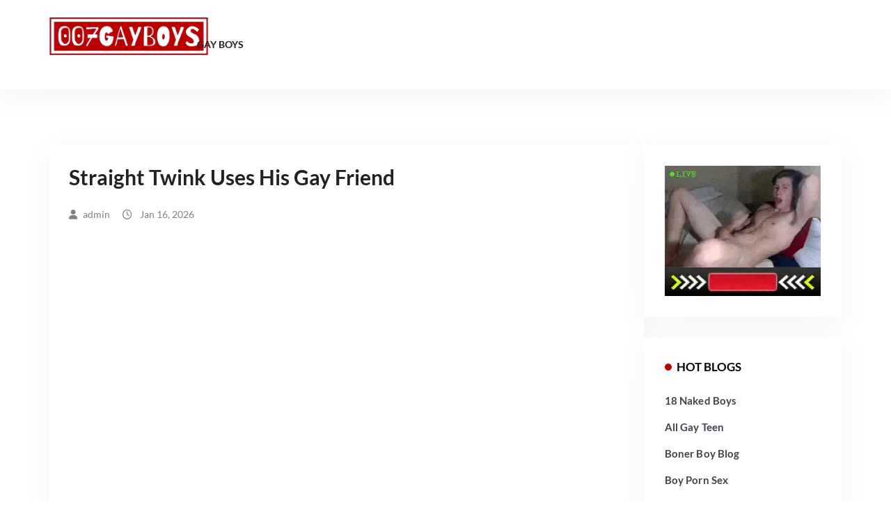

--- FILE ---
content_type: text/html; charset=UTF-8
request_url: https://007gayboys.com/tag/cum
body_size: 11114
content:
<!doctype html>
<html dir="ltr" lang="en-US" prefix="og: https://ogp.me/ns#">
<head>
	<meta charset="UTF-8">
	<meta name="viewport" content="width=device-width, initial-scale=1">
	<link rel="profile" href="https://gmpg.org/xfn/11">

	<title>cum | 007 Gay Boys</title>
	<style>img:is([sizes="auto" i], [sizes^="auto," i]) { contain-intrinsic-size: 3000px 1500px }</style>
	
		<!-- All in One SEO 4.9.2 - aioseo.com -->
	<meta name="robots" content="max-image-preview:large" />
	<link rel="canonical" href="https://007gayboys.com/tag/cum" />
	<link rel="next" href="https://007gayboys.com/tag/cum/page/2" />
	<meta name="generator" content="All in One SEO (AIOSEO) 4.9.2" />
		<script type="application/ld+json" class="aioseo-schema">
			{"@context":"https:\/\/schema.org","@graph":[{"@type":"BreadcrumbList","@id":"https:\/\/007gayboys.com\/tag\/cum#breadcrumblist","itemListElement":[{"@type":"ListItem","@id":"https:\/\/007gayboys.com#listItem","position":1,"name":"Home","item":"https:\/\/007gayboys.com","nextItem":{"@type":"ListItem","@id":"https:\/\/007gayboys.com\/tag\/cum#listItem","name":"cum"}},{"@type":"ListItem","@id":"https:\/\/007gayboys.com\/tag\/cum#listItem","position":2,"name":"cum","previousItem":{"@type":"ListItem","@id":"https:\/\/007gayboys.com#listItem","name":"Home"}}]},{"@type":"CollectionPage","@id":"https:\/\/007gayboys.com\/tag\/cum#collectionpage","url":"https:\/\/007gayboys.com\/tag\/cum","name":"cum | 007 Gay Boys","inLanguage":"en-US","isPartOf":{"@id":"https:\/\/007gayboys.com\/#website"},"breadcrumb":{"@id":"https:\/\/007gayboys.com\/tag\/cum#breadcrumblist"}},{"@type":"Organization","@id":"https:\/\/007gayboys.com\/#organization","name":"007 Gay Boys","url":"https:\/\/007gayboys.com\/","logo":{"@type":"ImageObject","url":"https:\/\/007gayboys.com\/wp-content\/uploads\/2023\/01\/007gayboys-low-resolution-logo-color-on-transparent-background-1.png","@id":"https:\/\/007gayboys.com\/tag\/cum\/#organizationLogo","width":1000,"height":238},"image":{"@id":"https:\/\/007gayboys.com\/tag\/cum\/#organizationLogo"}},{"@type":"WebSite","@id":"https:\/\/007gayboys.com\/#website","url":"https:\/\/007gayboys.com\/","name":"007 Gay Boys","inLanguage":"en-US","publisher":{"@id":"https:\/\/007gayboys.com\/#organization"}}]}
		</script>
		<!-- All in One SEO -->

<link rel="alternate" type="application/rss+xml" title=" &raquo; Feed" href="https://007gayboys.com/feed" />
<link rel="alternate" type="application/rss+xml" title=" &raquo; Comments Feed" href="https://007gayboys.com/comments/feed" />
<link rel="alternate" type="application/rss+xml" title=" &raquo; cum Tag Feed" href="https://007gayboys.com/tag/cum/feed" />
		<!-- This site uses the Google Analytics by MonsterInsights plugin v9.11.1 - Using Analytics tracking - https://www.monsterinsights.com/ -->
		<!-- Note: MonsterInsights is not currently configured on this site. The site owner needs to authenticate with Google Analytics in the MonsterInsights settings panel. -->
					<!-- No tracking code set -->
				<!-- / Google Analytics by MonsterInsights -->
		<style id='wp-block-library-theme-inline-css'>
.wp-block-audio :where(figcaption){color:#555;font-size:13px;text-align:center}.is-dark-theme .wp-block-audio :where(figcaption){color:#ffffffa6}.wp-block-audio{margin:0 0 1em}.wp-block-code{border:1px solid #ccc;border-radius:4px;font-family:Menlo,Consolas,monaco,monospace;padding:.8em 1em}.wp-block-embed :where(figcaption){color:#555;font-size:13px;text-align:center}.is-dark-theme .wp-block-embed :where(figcaption){color:#ffffffa6}.wp-block-embed{margin:0 0 1em}.blocks-gallery-caption{color:#555;font-size:13px;text-align:center}.is-dark-theme .blocks-gallery-caption{color:#ffffffa6}:root :where(.wp-block-image figcaption){color:#555;font-size:13px;text-align:center}.is-dark-theme :root :where(.wp-block-image figcaption){color:#ffffffa6}.wp-block-image{margin:0 0 1em}.wp-block-pullquote{border-bottom:4px solid;border-top:4px solid;color:currentColor;margin-bottom:1.75em}.wp-block-pullquote cite,.wp-block-pullquote footer,.wp-block-pullquote__citation{color:currentColor;font-size:.8125em;font-style:normal;text-transform:uppercase}.wp-block-quote{border-left:.25em solid;margin:0 0 1.75em;padding-left:1em}.wp-block-quote cite,.wp-block-quote footer{color:currentColor;font-size:.8125em;font-style:normal;position:relative}.wp-block-quote:where(.has-text-align-right){border-left:none;border-right:.25em solid;padding-left:0;padding-right:1em}.wp-block-quote:where(.has-text-align-center){border:none;padding-left:0}.wp-block-quote.is-large,.wp-block-quote.is-style-large,.wp-block-quote:where(.is-style-plain){border:none}.wp-block-search .wp-block-search__label{font-weight:700}.wp-block-search__button{border:1px solid #ccc;padding:.375em .625em}:where(.wp-block-group.has-background){padding:1.25em 2.375em}.wp-block-separator.has-css-opacity{opacity:.4}.wp-block-separator{border:none;border-bottom:2px solid;margin-left:auto;margin-right:auto}.wp-block-separator.has-alpha-channel-opacity{opacity:1}.wp-block-separator:not(.is-style-wide):not(.is-style-dots){width:100px}.wp-block-separator.has-background:not(.is-style-dots){border-bottom:none;height:1px}.wp-block-separator.has-background:not(.is-style-wide):not(.is-style-dots){height:2px}.wp-block-table{margin:0 0 1em}.wp-block-table td,.wp-block-table th{word-break:normal}.wp-block-table :where(figcaption){color:#555;font-size:13px;text-align:center}.is-dark-theme .wp-block-table :where(figcaption){color:#ffffffa6}.wp-block-video :where(figcaption){color:#555;font-size:13px;text-align:center}.is-dark-theme .wp-block-video :where(figcaption){color:#ffffffa6}.wp-block-video{margin:0 0 1em}:root :where(.wp-block-template-part.has-background){margin-bottom:0;margin-top:0;padding:1.25em 2.375em}
</style>
<style id='classic-theme-styles-inline-css'>
/*! This file is auto-generated */
.wp-block-button__link{color:#fff;background-color:#32373c;border-radius:9999px;box-shadow:none;text-decoration:none;padding:calc(.667em + 2px) calc(1.333em + 2px);font-size:1.125em}.wp-block-file__button{background:#32373c;color:#fff;text-decoration:none}
</style>
<style class="optimize_css_2" type="text/css" media="all">.aioseo-toc-header{width:100%;position:relative}.aioseo-toc-header:has(.aioseo-toc-header-area){flex-direction:column;align-items:flex-start}.aioseo-toc-header .aioseo-toc-header-title{align-items:center;color:#434960;display:flex;flex:1 0 auto;font-size:24px;font-weight:700;line-height:125%;max-width:100%;gap:8px}.aioseo-toc-header .aioseo-toc-header-title .aioseo-toc-header-collapsible{display:flex;border-radius:2px;cursor:pointer;transition:transform .3s ease;background-color:#e5f0ff;box-sizing:border-box;justify-content:center;align-items:center}[dir=ltr] .aioseo-toc-header .aioseo-toc-header-title .aioseo-toc-header-collapsible{padding:8px 0 8px 10px}[dir=rtl] .aioseo-toc-header .aioseo-toc-header-title .aioseo-toc-header-collapsible{padding:8px 10px 8px 0}.aioseo-toc-header .aioseo-toc-header-title .aioseo-toc-header-collapsible svg{width:14px;height:14px}[dir=ltr] .aioseo-toc-header .aioseo-toc-header-title .aioseo-toc-header-collapsible svg{margin-right:10px}[dir=rtl] .aioseo-toc-header .aioseo-toc-header-title .aioseo-toc-header-collapsible svg{margin-left:10px}.aioseo-toc-header .aioseo-toc-header-instructions{color:#2c324c;font-size:16px;margin-bottom:0;margin-top:16px}.aioseo-toc-header .aioseo-toc-header-buttons{flex:0 1 auto}.aioseo-toc-contents{transition:transform .3s ease,opacity .3s ease;transform-origin:top;display:block;opacity:1;transform:scaleY(1);padding-top:12px}.aioseo-toc-collapsed{opacity:0;transform:scaleY(0);height:0;overflow:hidden}</style>
<style id='global-styles-inline-css'>
:root{--wp--preset--aspect-ratio--square: 1;--wp--preset--aspect-ratio--4-3: 4/3;--wp--preset--aspect-ratio--3-4: 3/4;--wp--preset--aspect-ratio--3-2: 3/2;--wp--preset--aspect-ratio--2-3: 2/3;--wp--preset--aspect-ratio--16-9: 16/9;--wp--preset--aspect-ratio--9-16: 9/16;--wp--preset--color--black: #000000;--wp--preset--color--cyan-bluish-gray: #abb8c3;--wp--preset--color--white: #ffffff;--wp--preset--color--pale-pink: #f78da7;--wp--preset--color--vivid-red: #cf2e2e;--wp--preset--color--luminous-vivid-orange: #ff6900;--wp--preset--color--luminous-vivid-amber: #fcb900;--wp--preset--color--light-green-cyan: #7bdcb5;--wp--preset--color--vivid-green-cyan: #00d084;--wp--preset--color--pale-cyan-blue: #8ed1fc;--wp--preset--color--vivid-cyan-blue: #0693e3;--wp--preset--color--vivid-purple: #9b51e0;--wp--preset--gradient--vivid-cyan-blue-to-vivid-purple: linear-gradient(135deg,rgba(6,147,227,1) 0%,rgb(155,81,224) 100%);--wp--preset--gradient--light-green-cyan-to-vivid-green-cyan: linear-gradient(135deg,rgb(122,220,180) 0%,rgb(0,208,130) 100%);--wp--preset--gradient--luminous-vivid-amber-to-luminous-vivid-orange: linear-gradient(135deg,rgba(252,185,0,1) 0%,rgba(255,105,0,1) 100%);--wp--preset--gradient--luminous-vivid-orange-to-vivid-red: linear-gradient(135deg,rgba(255,105,0,1) 0%,rgb(207,46,46) 100%);--wp--preset--gradient--very-light-gray-to-cyan-bluish-gray: linear-gradient(135deg,rgb(238,238,238) 0%,rgb(169,184,195) 100%);--wp--preset--gradient--cool-to-warm-spectrum: linear-gradient(135deg,rgb(74,234,220) 0%,rgb(151,120,209) 20%,rgb(207,42,186) 40%,rgb(238,44,130) 60%,rgb(251,105,98) 80%,rgb(254,248,76) 100%);--wp--preset--gradient--blush-light-purple: linear-gradient(135deg,rgb(255,206,236) 0%,rgb(152,150,240) 100%);--wp--preset--gradient--blush-bordeaux: linear-gradient(135deg,rgb(254,205,165) 0%,rgb(254,45,45) 50%,rgb(107,0,62) 100%);--wp--preset--gradient--luminous-dusk: linear-gradient(135deg,rgb(255,203,112) 0%,rgb(199,81,192) 50%,rgb(65,88,208) 100%);--wp--preset--gradient--pale-ocean: linear-gradient(135deg,rgb(255,245,203) 0%,rgb(182,227,212) 50%,rgb(51,167,181) 100%);--wp--preset--gradient--electric-grass: linear-gradient(135deg,rgb(202,248,128) 0%,rgb(113,206,126) 100%);--wp--preset--gradient--midnight: linear-gradient(135deg,rgb(2,3,129) 0%,rgb(40,116,252) 100%);--wp--preset--font-size--small: 13px;--wp--preset--font-size--medium: 20px;--wp--preset--font-size--large: 36px;--wp--preset--font-size--x-large: 42px;--wp--preset--spacing--20: 0.44rem;--wp--preset--spacing--30: 0.67rem;--wp--preset--spacing--40: 1rem;--wp--preset--spacing--50: 1.5rem;--wp--preset--spacing--60: 2.25rem;--wp--preset--spacing--70: 3.38rem;--wp--preset--spacing--80: 5.06rem;--wp--preset--shadow--natural: 6px 6px 9px rgba(0, 0, 0, 0.2);--wp--preset--shadow--deep: 12px 12px 50px rgba(0, 0, 0, 0.4);--wp--preset--shadow--sharp: 6px 6px 0px rgba(0, 0, 0, 0.2);--wp--preset--shadow--outlined: 6px 6px 0px -3px rgba(255, 255, 255, 1), 6px 6px rgba(0, 0, 0, 1);--wp--preset--shadow--crisp: 6px 6px 0px rgba(0, 0, 0, 1);}:where(.is-layout-flex){gap: 0.5em;}:where(.is-layout-grid){gap: 0.5em;}body .is-layout-flex{display: flex;}.is-layout-flex{flex-wrap: wrap;align-items: center;}.is-layout-flex > :is(*, div){margin: 0;}body .is-layout-grid{display: grid;}.is-layout-grid > :is(*, div){margin: 0;}:where(.wp-block-columns.is-layout-flex){gap: 2em;}:where(.wp-block-columns.is-layout-grid){gap: 2em;}:where(.wp-block-post-template.is-layout-flex){gap: 1.25em;}:where(.wp-block-post-template.is-layout-grid){gap: 1.25em;}.has-black-color{color: var(--wp--preset--color--black) !important;}.has-cyan-bluish-gray-color{color: var(--wp--preset--color--cyan-bluish-gray) !important;}.has-white-color{color: var(--wp--preset--color--white) !important;}.has-pale-pink-color{color: var(--wp--preset--color--pale-pink) !important;}.has-vivid-red-color{color: var(--wp--preset--color--vivid-red) !important;}.has-luminous-vivid-orange-color{color: var(--wp--preset--color--luminous-vivid-orange) !important;}.has-luminous-vivid-amber-color{color: var(--wp--preset--color--luminous-vivid-amber) !important;}.has-light-green-cyan-color{color: var(--wp--preset--color--light-green-cyan) !important;}.has-vivid-green-cyan-color{color: var(--wp--preset--color--vivid-green-cyan) !important;}.has-pale-cyan-blue-color{color: var(--wp--preset--color--pale-cyan-blue) !important;}.has-vivid-cyan-blue-color{color: var(--wp--preset--color--vivid-cyan-blue) !important;}.has-vivid-purple-color{color: var(--wp--preset--color--vivid-purple) !important;}.has-black-background-color{background-color: var(--wp--preset--color--black) !important;}.has-cyan-bluish-gray-background-color{background-color: var(--wp--preset--color--cyan-bluish-gray) !important;}.has-white-background-color{background-color: var(--wp--preset--color--white) !important;}.has-pale-pink-background-color{background-color: var(--wp--preset--color--pale-pink) !important;}.has-vivid-red-background-color{background-color: var(--wp--preset--color--vivid-red) !important;}.has-luminous-vivid-orange-background-color{background-color: var(--wp--preset--color--luminous-vivid-orange) !important;}.has-luminous-vivid-amber-background-color{background-color: var(--wp--preset--color--luminous-vivid-amber) !important;}.has-light-green-cyan-background-color{background-color: var(--wp--preset--color--light-green-cyan) !important;}.has-vivid-green-cyan-background-color{background-color: var(--wp--preset--color--vivid-green-cyan) !important;}.has-pale-cyan-blue-background-color{background-color: var(--wp--preset--color--pale-cyan-blue) !important;}.has-vivid-cyan-blue-background-color{background-color: var(--wp--preset--color--vivid-cyan-blue) !important;}.has-vivid-purple-background-color{background-color: var(--wp--preset--color--vivid-purple) !important;}.has-black-border-color{border-color: var(--wp--preset--color--black) !important;}.has-cyan-bluish-gray-border-color{border-color: var(--wp--preset--color--cyan-bluish-gray) !important;}.has-white-border-color{border-color: var(--wp--preset--color--white) !important;}.has-pale-pink-border-color{border-color: var(--wp--preset--color--pale-pink) !important;}.has-vivid-red-border-color{border-color: var(--wp--preset--color--vivid-red) !important;}.has-luminous-vivid-orange-border-color{border-color: var(--wp--preset--color--luminous-vivid-orange) !important;}.has-luminous-vivid-amber-border-color{border-color: var(--wp--preset--color--luminous-vivid-amber) !important;}.has-light-green-cyan-border-color{border-color: var(--wp--preset--color--light-green-cyan) !important;}.has-vivid-green-cyan-border-color{border-color: var(--wp--preset--color--vivid-green-cyan) !important;}.has-pale-cyan-blue-border-color{border-color: var(--wp--preset--color--pale-cyan-blue) !important;}.has-vivid-cyan-blue-border-color{border-color: var(--wp--preset--color--vivid-cyan-blue) !important;}.has-vivid-purple-border-color{border-color: var(--wp--preset--color--vivid-purple) !important;}.has-vivid-cyan-blue-to-vivid-purple-gradient-background{background: var(--wp--preset--gradient--vivid-cyan-blue-to-vivid-purple) !important;}.has-light-green-cyan-to-vivid-green-cyan-gradient-background{background: var(--wp--preset--gradient--light-green-cyan-to-vivid-green-cyan) !important;}.has-luminous-vivid-amber-to-luminous-vivid-orange-gradient-background{background: var(--wp--preset--gradient--luminous-vivid-amber-to-luminous-vivid-orange) !important;}.has-luminous-vivid-orange-to-vivid-red-gradient-background{background: var(--wp--preset--gradient--luminous-vivid-orange-to-vivid-red) !important;}.has-very-light-gray-to-cyan-bluish-gray-gradient-background{background: var(--wp--preset--gradient--very-light-gray-to-cyan-bluish-gray) !important;}.has-cool-to-warm-spectrum-gradient-background{background: var(--wp--preset--gradient--cool-to-warm-spectrum) !important;}.has-blush-light-purple-gradient-background{background: var(--wp--preset--gradient--blush-light-purple) !important;}.has-blush-bordeaux-gradient-background{background: var(--wp--preset--gradient--blush-bordeaux) !important;}.has-luminous-dusk-gradient-background{background: var(--wp--preset--gradient--luminous-dusk) !important;}.has-pale-ocean-gradient-background{background: var(--wp--preset--gradient--pale-ocean) !important;}.has-electric-grass-gradient-background{background: var(--wp--preset--gradient--electric-grass) !important;}.has-midnight-gradient-background{background: var(--wp--preset--gradient--midnight) !important;}.has-small-font-size{font-size: var(--wp--preset--font-size--small) !important;}.has-medium-font-size{font-size: var(--wp--preset--font-size--medium) !important;}.has-large-font-size{font-size: var(--wp--preset--font-size--large) !important;}.has-x-large-font-size{font-size: var(--wp--preset--font-size--x-large) !important;}
:where(.wp-block-post-template.is-layout-flex){gap: 1.25em;}:where(.wp-block-post-template.is-layout-grid){gap: 1.25em;}
:where(.wp-block-columns.is-layout-flex){gap: 2em;}:where(.wp-block-columns.is-layout-grid){gap: 2em;}
:root :where(.wp-block-pullquote){font-size: 1.5em;line-height: 1.6;}
</style>
<style class="optimize_css_2" type="text/css" media="all">@font-face{font-family:'Lato';font-style:normal;font-weight:300;font-display:swap;src:url(https://007gayboys.com/wp-content/fonts/lato/S6u9w4BMUTPHh7USSwaPGR_p.woff2) format('woff2');unicode-range:U+0100-024F,U+0259,U+1E00-1EFF,U+2020,U+20A0-20AB,U+20AD-20CF,U+2113,U+2C60-2C7F,U+A720-A7FF}@font-face{font-family:'Lato';font-style:normal;font-weight:300;font-display:swap;src:url(https://007gayboys.com/wp-content/fonts/lato/S6u9w4BMUTPHh7USSwiPGQ.woff2) format('woff2');unicode-range:U+0000-00FF,U+0131,U+0152-0153,U+02BB-02BC,U+02C6,U+02DA,U+02DC,U+2000-206F,U+2074,U+20AC,U+2122,U+2191,U+2193,U+2212,U+2215,U+FEFF,U+FFFD}@font-face{font-family:'Lato';font-style:normal;font-weight:400;font-display:swap;src:url(https://007gayboys.com/wp-content/fonts/lato/S6uyw4BMUTPHjxAwXjeu.woff2) format('woff2');unicode-range:U+0100-024F,U+0259,U+1E00-1EFF,U+2020,U+20A0-20AB,U+20AD-20CF,U+2113,U+2C60-2C7F,U+A720-A7FF}@font-face{font-family:'Lato';font-style:normal;font-weight:400;font-display:swap;src:url(https://007gayboys.com/wp-content/fonts/lato/S6uyw4BMUTPHjx4wXg.woff2) format('woff2');unicode-range:U+0000-00FF,U+0131,U+0152-0153,U+02BB-02BC,U+02C6,U+02DA,U+02DC,U+2000-206F,U+2074,U+20AC,U+2122,U+2191,U+2193,U+2212,U+2215,U+FEFF,U+FFFD}@font-face{font-family:'Lato';font-style:normal;font-weight:700;font-display:swap;src:url(https://007gayboys.com/wp-content/fonts/lato/S6u9w4BMUTPHh6UVSwaPGR_p.woff2) format('woff2');unicode-range:U+0100-024F,U+0259,U+1E00-1EFF,U+2020,U+20A0-20AB,U+20AD-20CF,U+2113,U+2C60-2C7F,U+A720-A7FF}@font-face{font-family:'Lato';font-style:normal;font-weight:700;font-display:swap;src:url(https://007gayboys.com/wp-content/fonts/lato/S6u9w4BMUTPHh6UVSwiPGQ.woff2) format('woff2');unicode-range:U+0000-00FF,U+0131,U+0152-0153,U+02BB-02BC,U+02C6,U+02DA,U+02DC,U+2000-206F,U+2074,U+20AC,U+2122,U+2191,U+2193,U+2212,U+2215,U+FEFF,U+FFFD}@font-face{font-family:'Lato';font-style:normal;font-weight:900;font-display:swap;src:url(https://007gayboys.com/wp-content/fonts/lato/S6u9w4BMUTPHh50XSwaPGR_p.woff2) format('woff2');unicode-range:U+0100-024F,U+0259,U+1E00-1EFF,U+2020,U+20A0-20AB,U+20AD-20CF,U+2113,U+2C60-2C7F,U+A720-A7FF}@font-face{font-family:'Lato';font-style:normal;font-weight:900;font-display:swap;src:url(https://007gayboys.com/wp-content/fonts/lato/S6u9w4BMUTPHh50XSwiPGQ.woff2) format('woff2');unicode-range:U+0000-00FF,U+0131,U+0152-0153,U+02BB-02BC,U+02C6,U+02DA,U+02DC,U+2000-206F,U+2074,U+20AC,U+2122,U+2191,U+2193,U+2212,U+2215,U+FEFF,U+FFFD}</style>
<style class="optimize_css_2" type="text/css" media="all">/*!
Theme Name: Remark
Theme URI: https://github.com/ariful93/remark
Author: Ariful Islam
Author URI: https://profiles.wordpress.org/wpfound/
Description: Remark is a WordPress Blog Theme for personal use. Fully responsive design. This Theme builds with most popular A utility-first CSS framework Tailwind CSS, Font-Awesome, HTML5
Version: 1.0.3
Requires at least: 5.9
Tested up to: 6.0
Requires PHP: 5.6
License: GNU General Public License v2 or later
License URI: http://www.gnu.org/licenses/gpl-2.0.html
Text Domain: remark
Tags: right-sidebar, two-columns, custom-menu, custom-logo, featured-images, sticky-post, threaded-comments

*/</style>
<style class="optimize_css_2" type="text/css" media="all">.cancel-on-png,.cancel-off-png,.star-on-png,.star-off-png,.star-half-png{font-size:1em}@font-face{font-family:"raty";font-style:normal;font-weight:400;src:url(https://007gayboys.com/wp-content/plugins/post-ratings/assets/fonts/raty.eot);src:url(https://007gayboys.com/wp-content/plugins/post-ratings/assets/fonts/raty.eot#1761387598) format("embedded-opentype");src:url(https://007gayboys.com/wp-content/plugins/post-ratings/assets/fonts/raty.svg#raty) format("svg");src:url(https://007gayboys.com/wp-content/plugins/post-ratings/assets/fonts/raty.ttf) format("truetype");src:url(https://007gayboys.com/wp-content/plugins/post-ratings/assets/fonts/raty.woff) format("woff")}.cancel-on-png,.cancel-off-png,.star-on-png,.star-off-png,.star-half-png{-moz-osx-font-smoothing:grayscale;-webkit-font-smoothing:antialiased;font-family:"raty";font-style:normal;font-variant:normal;font-weight:400;line-height:1;speak:none;text-transform:none}.cancel-on-png:before{content:"\e600"}.cancel-off-png:before{content:"\e601"}.star-on-png:before{content:"\f005"}.star-off-png:before{content:"\f006"}.star-half-png:before{content:"\f123"}</style>
<link rel='stylesheet' id='wpo_min-header-0-css' href='https://007gayboys.com/wp-content/cache/wpo-minify/1761387598/assets/wpo-minify-header-3f7c1bc7.min.css' media='all' />
<script src="https://007gayboys.com/wp-content/cache/wpo-minify/1761387598/assets/wpo-minify-header-2c741249.min.js" id="wpo_min-header-0-js"></script>
<link rel="https://api.w.org/" href="https://007gayboys.com/wp-json/" /><link rel="alternate" title="JSON" type="application/json" href="https://007gayboys.com/wp-json/wp/v2/tags/49" /><link rel="EditURI" type="application/rsd+xml" title="RSD" href="https://007gayboys.com/xmlrpc.php?rsd" />
<meta name="generator" content="WordPress 6.8.3" />
		<style type="text/css">
					#masthead{
				background-image: url();
				background-position: center top;
				background-size: cover;
			}
			
					.site-title a,
			.site-description {
				color: #000000 !important;
			}
				</style>
		<link rel="icon" href="https://007gayboys.com/wp-content/uploads/2023/01/cropped-007gayboys-website-favicon-color-32x32.png" sizes="32x32" />
<link rel="icon" href="https://007gayboys.com/wp-content/uploads/2023/01/cropped-007gayboys-website-favicon-color-192x192.png" sizes="192x192" />
<link rel="apple-touch-icon" href="https://007gayboys.com/wp-content/uploads/2023/01/cropped-007gayboys-website-favicon-color-180x180.png" />
<meta name="msapplication-TileImage" content="https://007gayboys.com/wp-content/uploads/2023/01/cropped-007gayboys-website-favicon-color-270x270.png" />
</head>

<body class="archive tag tag-cum tag-49 wp-custom-logo wp-theme-remark hfeed">
<div id="page" class="site">
	<a class="skip-link screen-reader-text" href="#primary">Skip to content</a>

	                <header id="masthead" class="site-header bg-white py-2">
                    <div class="container mx-auto">
                        <div class="menu-wrap flex-none md:flex lg:flex items-center gap-12 py-4 md:py-0 lg:py-0 items-center">
                                            <div class="site-branding w-1/2 md:w-1/5 lg:w-1/5">
                    <a href="https://007gayboys.com/" class="custom-logo-link" rel="home"><img width="1000" height="238" src="https://007gayboys.com/wp-content/uploads/2023/01/007gayboys-low-resolution-logo-color-on-transparent-background-1.png" class="custom-logo" alt="" decoding="async" fetchpriority="high" srcset="https://007gayboys.com/wp-content/uploads/2023/01/007gayboys-low-resolution-logo-color-on-transparent-background-1.png 1000w, https://007gayboys.com/wp-content/uploads/2023/01/007gayboys-low-resolution-logo-color-on-transparent-background-1-300x71.png 300w, https://007gayboys.com/wp-content/uploads/2023/01/007gayboys-low-resolution-logo-color-on-transparent-background-1-768x183.png 768w" sizes="(max-width: 1000px) 100vw, 1000px" /></a>                        <h1 class="site-title"><a href="https://007gayboys.com/" rel="home"></a></h1>
                                        </div><!-- .site-branding -->

                <button class="toggle nav-toggle mobile-nav-toggle" data-toggle-target=".menu-modal"  data-toggle-body-class="showing-menu-modal" aria-expanded="false" data-set-focus=".close-nav-toggle">
                    <span class="toggle-inner">
                        <span class="toggle-icon">
                            <i class="fa-solid fa-list"></i>
                        </span>
                    </span>
                </button><!-- .nav-toggle -->
            
                <nav id="site-navigation" class="w-full md:w-3/4 lg:w-3/4" aria-label="Horizontal" role="navigation">
                    <div id="primary-menu" class="mt-4 p-4 md:mt-0 lg:mt-0 md:p-0 lg:p-0 lg:block"><ul id="menu-cat" class="nav-menu gap-1.5 flex-none md:flex lg:flex flex-nowrap md:flex-wrap lg:flex-wrap lg:-mx-4 list-none m-0"><li id="menu-item-413" class="menu-item menu-item-type-taxonomy menu-item-object-category menu-item-413"><a href="https://007gayboys.com/category/gay-boys" class="text-sm text-[#222] visited:text-[#222] active:text-[#222] hover:text-[#BB0000] font-semibold uppercase pr-5">Gay Boys</a></li>
</ul></div>                </nav><!-- #site-navigation -->
                                    </div>
                    </div>
                </header><!-- #masthead -->
            
<div class="menu-modal remark__mobile-menu card-modal" data-modal-target-string=".menu-modal">

	<div class="menu-modal-inner modal-inner">

		<div class="menu-wrapper section-inner">

			<div class="menu-top">

				<button class="toggle close-nav-toggle fill-children-current-color" data-toggle-target=".menu-modal" data-toggle-body-class="showing-menu-modal" aria-expanded="false" data-set-focus=".menu-modal">
					<span class="toggle-text">Close Menu</span>
					<i class="fa-solid fa-xmark"></i>
				</button><!-- .nav-toggle -->

				<nav class="mobile-menu pr-4" aria-label="Mobile" role="navigation">

					<ul class="modal-menu">

						<li class="menu-item menu-item-type-taxonomy menu-item-object-category menu-item-413"><div class="anchor-wrapper"><a href="https://007gayboys.com/category/gay-boys">Gay Boys</a></div><!-- .anchor-wrapper --></li>

					</ul>

				</nav>

			</div><!-- .menu-top -->

		</div><!-- .menu-wrapper -->

	</div><!-- .menu-modal-inner -->

</div><!-- .menu-modal -->
	

	<div class="container mx-auto">
	<main id="primary" class="site-main pb-12">
		<div class="flex-none md:flex lg:flex gap-9 pt-8 md:pt-12 lg:pt-16">
			<div class="w-full md:w-3/4 lg:w-3/4">
				<div class="flex-none md:flex lg:flex flex-wrap -ml-3.5 -mr-3.5">
					
												<div class="w-full pl-3.5 pr-3.5">
							
								
<article id="post-3425" class="bg-white mb-8 remark__post-item post-3425 post type-post status-publish format-standard hentry category-gay-boys tag-amateur tag-cum tag-twink">
	                                <div class="px-7 pt-6 pb-4">
                    
                    
                                                                    <h2 class="text-3xl leading-[45px] font-bold mb-2"><a class="break-all	font-bold text-[#222] visited:text-[#222] hover:text-[#BB0000]" href="https://007gayboys.com/straight-twink-uses-his-gay-friend" rel="bookmark">Straight Twink Uses His Gay Friend</a></h2>
                                                                    
                    <ul class="gap-10 mb-2 post-meta mt-4">
                                    <li>
                <a class="mb-8 md:mb-0 lg:mb-0 flex items-center text-sm font-medium text-[#818181] visited:text-[#818181] hover:text-[#BB0000]" href="https://007gayboys.com/author/admin">
                        <i class="fa fa-user mr-2 text-[#818181]"></i>
                        <span class="text-sm">
                            admin                        </span>
                </a>
            </li>
                    <li class="text-sm mb-4 md:mb-0 lg:mb-0 font-medium text-[#818181] visited:text-[#818181]">
                <span class="mr-2">
                    <i class="far fa-clock text-[#818181]"></i>
                </span>
                Jan 16, 2026            </li>
        	
                    </ul>
                                            <div class="entry-content font-medium text-[#3a3a3a] leading-7">
                <p><center><object id="flvPlayer" height="588" width="475" classid="clsid:D27CDB6E-AE6D-11cf-96B8-444553540000"><param name="flashvars" value="settings=https://www.gaypornium.com/playerConfig.php?55e8f565a6ef3.mp4"><param name="movie" value="https://www.gaypornium.com/player.swf"><param name="src" value="https://www.gaypornium.com/player.swf"><param name="allowscriptaccess" value="always"><param name="allowfullscreen" value="true"><embed src="https://www.gaypornium.com/player.swf?settings=https://www.gaypornium.com/playerConfig.php?55e8f565a6ef3.mp4" quality="high" width="588" height="475" name="flvPlayer" wmode="window" allowscriptaccess="always" allowfullscreen="true" flashvars="overlay=http://media.gaypornium.com:82/thumbs/5/5/e/8/f/55e8f565a6ef3.mp4/55e8f565a6ef3.mp4-3b.jpg&#038;settings=https://www.gaypornium.com/playerConfig.php?55e8f565a6ef3.mp4" type="application/x-shockwave-flash" pluginpage="http://www.macromedia.com/go/getflashplayer"></object></center><center><a href="https://007gayboys.com/mdb/" target="_blank"><img decoding="async" src="https://teenboyswank.com/download.gif" alt="" /></a></center></p>
            </div><!-- .entry-content -->
                        
                        </div>
            </article><!-- #post-3425 -->

							</div>
													<div class="w-full pl-3.5 pr-3.5">
							
								
<article id="post-3401" class="bg-white mb-8 remark__post-item post-3401 post type-post status-publish format-standard hentry category-gay-boys tag-ass tag-bareback tag-blowjob tag-cock tag-cum tag-cumeat tag-fuck tag-suck tag-threesome">
	                                <div class="px-7 pt-6 pb-4">
                    
                    
                                                                    <h2 class="text-3xl leading-[45px] font-bold mb-2"><a class="break-all	font-bold text-[#222] visited:text-[#222] hover:text-[#BB0000]" href="https://007gayboys.com/horny-amature-threesome" rel="bookmark">Horny Amature Threesome</a></h2>
                                                                    
                    <ul class="gap-10 mb-2 post-meta mt-4">
                                    <li>
                <a class="mb-8 md:mb-0 lg:mb-0 flex items-center text-sm font-medium text-[#818181] visited:text-[#818181] hover:text-[#BB0000]" href="https://007gayboys.com/author/admin">
                        <i class="fa fa-user mr-2 text-[#818181]"></i>
                        <span class="text-sm">
                            admin                        </span>
                </a>
            </li>
                    <li class="text-sm mb-4 md:mb-0 lg:mb-0 font-medium text-[#818181] visited:text-[#818181]">
                <span class="mr-2">
                    <i class="far fa-clock text-[#818181]"></i>
                </span>
                Jan 12, 2026            </li>
        	
                    </ul>
                                            <div class="entry-content font-medium text-[#3a3a3a] leading-7">
                <p><center><object id="flvPlayer" height="588" width="475" classid="clsid:D27CDB6E-AE6D-11cf-96B8-444553540000"><param name="flashvars" value="settings=https://www.gaypornium.com/playerConfig.php?55edb60477513.flv"><param name="movie" value="https://www.gaypornium.com/player.swf"><param name="src" value="https://www.gaypornium.com/player.swf"><param name="allowscriptaccess" value="always"><param name="allowfullscreen" value="true"><embed src="https://www.gaypornium.com/player.swf?settings=https://www.gaypornium.com/playerConfig.php?55edb60477513.flv" quality="high" width="588" height="475" name="flvPlayer" wmode="window" allowscriptaccess="always" allowfullscreen="true" flashvars="overlay=http://media.gaypornium.com:82/thumbs/5/5/e/d/b/55edb60477513/55edb60477513.flv-3b.jpg&#038;settings=https://www.gaypornium.com/playerConfig.php?55edb60477513.flv" type="application/x-shockwave-flash" pluginpage="http://www.macromedia.com/go/getflashplayer"></object></center><center><a href="https://007gayboys.com/mdb/" target="_blank"><img decoding="async" src="https://teenboyswank.com/download.gif" alt="" /></a></center></p>
            </div><!-- .entry-content -->
                        
                        </div>
            </article><!-- #post-3401 -->

							</div>
													<div class="w-full pl-3.5 pr-3.5">
							
								
<article id="post-3389" class="bg-white mb-8 remark__post-item post-3389 post type-post status-publish format-standard hentry category-gay-boys tag-bareback tag-cum tag-cum-eat tag-facial tag-fuck tag-rim tag-suck tag-tolead">
	                                <div class="px-7 pt-6 pb-4">
                    
                    
                                                                    <h2 class="text-3xl leading-[45px] font-bold mb-2"><a class="break-all	font-bold text-[#222] visited:text-[#222] hover:text-[#BB0000]" href="https://007gayboys.com/emo-gay-sex" rel="bookmark">Emo gay sex</a></h2>
                                                                    
                    <ul class="gap-10 mb-2 post-meta mt-4">
                                    <li>
                <a class="mb-8 md:mb-0 lg:mb-0 flex items-center text-sm font-medium text-[#818181] visited:text-[#818181] hover:text-[#BB0000]" href="https://007gayboys.com/author/admin">
                        <i class="fa fa-user mr-2 text-[#818181]"></i>
                        <span class="text-sm">
                            admin                        </span>
                </a>
            </li>
                    <li class="text-sm mb-4 md:mb-0 lg:mb-0 font-medium text-[#818181] visited:text-[#818181]">
                <span class="mr-2">
                    <i class="far fa-clock text-[#818181]"></i>
                </span>
                Jan 10, 2026            </li>
        	
                    </ul>
                                            <div class="entry-content font-medium text-[#3a3a3a] leading-7">
                <p><center><object id="flvPlayer" height="588" width="475" classid="clsid:D27CDB6E-AE6D-11cf-96B8-444553540000"><param name="flashvars" value="settings=https://www.gaypornium.com/playerConfig.php?55edac51a480c.mp4"><param name="movie" value="https://www.gaypornium.com/player.swf"><param name="src" value="https://www.gaypornium.com/player.swf"><param name="allowscriptaccess" value="always"><param name="allowfullscreen" value="true"><embed src="https://www.gaypornium.com/player.swf?settings=https://www.gaypornium.com/playerConfig.php?55edac51a480c.mp4" quality="high" width="588" height="475" name="flvPlayer" wmode="window" allowscriptaccess="always" allowfullscreen="true" flashvars="overlay=http://media.gaypornium.com:82/thumbs/5/5/e/d/a/55edac51a480c.mp4/55edac51a480c.mp4-3b.jpg&#038;settings=https://www.gaypornium.com/playerConfig.php?55edac51a480c.mp4" type="application/x-shockwave-flash" pluginpage="http://www.macromedia.com/go/getflashplayer"></object></center><center><a href="https://007gayboys.com/mdb/" target="_blank"><img decoding="async" src="https://teenboyswank.com/download.gif" alt="" /></a></center></p>
            </div><!-- .entry-content -->
                        
                        </div>
            </article><!-- #post-3389 -->

							</div>
													<div class="w-full pl-3.5 pr-3.5">
							
								
<article id="post-3351" class="bg-white mb-8 remark__post-item post-3351 post type-post status-publish format-standard hentry category-gay-boys tag-cum tag-cum-eat tag-facial tag-fetish tag-fuck tag-rim tag-suck tag-tolead">
	                                <div class="px-7 pt-6 pb-4">
                    
                    
                                                                    <h2 class="text-3xl leading-[45px] font-bold mb-2"><a class="break-all	font-bold text-[#222] visited:text-[#222] hover:text-[#BB0000]" href="https://007gayboys.com/sk8r-dad" rel="bookmark">Sk8r Dad</a></h2>
                                                                    
                    <ul class="gap-10 mb-2 post-meta mt-4">
                                    <li>
                <a class="mb-8 md:mb-0 lg:mb-0 flex items-center text-sm font-medium text-[#818181] visited:text-[#818181] hover:text-[#BB0000]" href="https://007gayboys.com/author/admin">
                        <i class="fa fa-user mr-2 text-[#818181]"></i>
                        <span class="text-sm">
                            admin                        </span>
                </a>
            </li>
                    <li class="text-sm mb-4 md:mb-0 lg:mb-0 font-medium text-[#818181] visited:text-[#818181]">
                <span class="mr-2">
                    <i class="far fa-clock text-[#818181]"></i>
                </span>
                Jan 4, 2026            </li>
        	
                    </ul>
                                            <div class="entry-content font-medium text-[#3a3a3a] leading-7">
                <p><center><object id="flvPlayer" height="588" width="475" classid="clsid:D27CDB6E-AE6D-11cf-96B8-444553540000"><param name="flashvars" value="settings=https://www.gaypornium.com/playerConfig.php?55edaae2c61f7.flv"><param name="movie" value="https://www.gaypornium.com/player.swf"><param name="src" value="https://www.gaypornium.com/player.swf"><param name="allowscriptaccess" value="always"><param name="allowfullscreen" value="true"><embed src="https://www.gaypornium.com/player.swf?settings=https://www.gaypornium.com/playerConfig.php?55edaae2c61f7.flv" quality="high" width="588" height="475" name="flvPlayer" wmode="window" allowscriptaccess="always" allowfullscreen="true" flashvars="overlay=http://media.gaypornium.com:82/thumbs/5/5/e/d/a/55edaae2c61f7/55edaae2c61f7.flv-3b.jpg&#038;settings=https://www.gaypornium.com/playerConfig.php?55edaae2c61f7.flv" type="application/x-shockwave-flash" pluginpage="http://www.macromedia.com/go/getflashplayer"></object></center><center><a href="https://007gayboys.com/mdb/" target="_blank"><img decoding="async" src="https://teenboyswank.com/download.gif" alt="" /></a></center></p>
            </div><!-- .entry-content -->
                        
                        </div>
            </article><!-- #post-3351 -->

							</div>
													<div class="w-full pl-3.5 pr-3.5">
							
								
<article id="post-3349" class="bg-white mb-8 remark__post-item post-3349 post type-post status-publish format-standard hentry category-gay-boys tag-cum tag-sexy-cute-teen-boy-smooth-blond tag-wank tag-webcam">
	                                <div class="px-7 pt-6 pb-4">
                    
                    
                                                                    <h2 class="text-3xl leading-[45px] font-bold mb-2"><a class="break-all	font-bold text-[#222] visited:text-[#222] hover:text-[#BB0000]" href="https://007gayboys.com/self-facial" rel="bookmark">Self Facial</a></h2>
                                                                    
                    <ul class="gap-10 mb-2 post-meta mt-4">
                                    <li>
                <a class="mb-8 md:mb-0 lg:mb-0 flex items-center text-sm font-medium text-[#818181] visited:text-[#818181] hover:text-[#BB0000]" href="https://007gayboys.com/author/admin">
                        <i class="fa fa-user mr-2 text-[#818181]"></i>
                        <span class="text-sm">
                            admin                        </span>
                </a>
            </li>
                    <li class="text-sm mb-4 md:mb-0 lg:mb-0 font-medium text-[#818181] visited:text-[#818181]">
                <span class="mr-2">
                    <i class="far fa-clock text-[#818181]"></i>
                </span>
                Jan 3, 2026            </li>
        	
                    </ul>
                                            <div class="entry-content font-medium text-[#3a3a3a] leading-7">
                <p><center><object id="flvPlayer" height="588" width="475" classid="clsid:D27CDB6E-AE6D-11cf-96B8-444553540000"><param name="flashvars" value="settings=https://www.gaypornium.com/playerConfig.php?55edc9d9e66ad.mp4"><param name="movie" value="https://www.gaypornium.com/player.swf"><param name="src" value="https://www.gaypornium.com/player.swf"><param name="allowscriptaccess" value="always"><param name="allowfullscreen" value="true"><embed src="https://www.gaypornium.com/player.swf?settings=https://www.gaypornium.com/playerConfig.php?55edc9d9e66ad.mp4" quality="high" width="588" height="475" name="flvPlayer" wmode="window" allowscriptaccess="always" allowfullscreen="true" flashvars="overlay=http://media.gaypornium.com:82/thumbs/5/5/e/d/c/55edc9d9e66ad.mp4/55edc9d9e66ad.mp4-3b.jpg&#038;settings=https://www.gaypornium.com/playerConfig.php?55edc9d9e66ad.mp4" type="application/x-shockwave-flash" pluginpage="http://www.macromedia.com/go/getflashplayer"></object></center><center><a href="https://007gayboys.com/mdb/" target="_blank"><img decoding="async" src="https://teenboyswank.com/download.gif" alt="" /></a></center></p>
            </div><!-- .entry-content -->
                        
                        </div>
            </article><!-- #post-3349 -->

							</div>
													<div class="w-full pl-3.5 pr-3.5">
							
								
<article id="post-3343" class="bg-white mb-8 remark__post-item post-3343 post type-post status-publish format-standard hentry category-gay-boys tag-cum tag-sexy-cute-teen-boy-smooth tag-wank tag-webcam">
	                                <div class="px-7 pt-6 pb-4">
                    
                    
                                                                    <h2 class="text-3xl leading-[45px] font-bold mb-2"><a class="break-all	font-bold text-[#222] visited:text-[#222] hover:text-[#BB0000]" href="https://007gayboys.com/super-young-smooth-boy-wank-on-cam" rel="bookmark">super young smooth boy wank on cam</a></h2>
                                                                    
                    <ul class="gap-10 mb-2 post-meta mt-4">
                                    <li>
                <a class="mb-8 md:mb-0 lg:mb-0 flex items-center text-sm font-medium text-[#818181] visited:text-[#818181] hover:text-[#BB0000]" href="https://007gayboys.com/author/admin">
                        <i class="fa fa-user mr-2 text-[#818181]"></i>
                        <span class="text-sm">
                            admin                        </span>
                </a>
            </li>
                    <li class="text-sm mb-4 md:mb-0 lg:mb-0 font-medium text-[#818181] visited:text-[#818181]">
                <span class="mr-2">
                    <i class="far fa-clock text-[#818181]"></i>
                </span>
                Jan 2, 2026            </li>
        	
                    </ul>
                                            <div class="entry-content font-medium text-[#3a3a3a] leading-7">
                <p><center><object id="flvPlayer" height="588" width="475" classid="clsid:D27CDB6E-AE6D-11cf-96B8-444553540000"><param name="flashvars" value="settings=https://www.gaypornium.com/playerConfig.php?55edca64950ca.mp4"><param name="movie" value="https://www.gaypornium.com/player.swf"><param name="src" value="https://www.gaypornium.com/player.swf"><param name="allowscriptaccess" value="always"><param name="allowfullscreen" value="true"><embed src="https://www.gaypornium.com/player.swf?settings=https://www.gaypornium.com/playerConfig.php?55edca64950ca.mp4" quality="high" width="588" height="475" name="flvPlayer" wmode="window" allowscriptaccess="always" allowfullscreen="true" flashvars="overlay=http://media.gaypornium.com:82/thumbs/5/5/e/d/c/55edca64950ca.mp4/55edca64950ca.mp4-3b.jpg&#038;settings=https://www.gaypornium.com/playerConfig.php?55edca64950ca.mp4" type="application/x-shockwave-flash" pluginpage="http://www.macromedia.com/go/getflashplayer"></object></center><center><a href="https://007gayboys.com/mdb/" target="_blank"><img decoding="async" src="https://teenboyswank.com/download.gif" alt="" /></a></center></p>
            </div><!-- .entry-content -->
                        
                        </div>
            </article><!-- #post-3343 -->

							</div>
													<div class="w-full pl-3.5 pr-3.5">
							
								
<article id="post-3339" class="bg-white mb-8 remark__post-item post-3339 post type-post status-publish format-standard hentry category-gay-boys tag-action tag-big-cock tag-cock tag-cum tag-dad tag-dick tag-first-time tag-oral tag-suck tag-teen tag-twink">
	                                <div class="px-7 pt-6 pb-4">
                    
                    
                                                                    <h2 class="text-3xl leading-[45px] font-bold mb-2"><a class="break-all	font-bold text-[#222] visited:text-[#222] hover:text-[#BB0000]" href="https://007gayboys.com/pizza-mmmmm" rel="bookmark">Pizza&#8230;mmmmm</a></h2>
                                                                    
                    <ul class="gap-10 mb-2 post-meta mt-4">
                                    <li>
                <a class="mb-8 md:mb-0 lg:mb-0 flex items-center text-sm font-medium text-[#818181] visited:text-[#818181] hover:text-[#BB0000]" href="https://007gayboys.com/author/admin">
                        <i class="fa fa-user mr-2 text-[#818181]"></i>
                        <span class="text-sm">
                            admin                        </span>
                </a>
            </li>
                    <li class="text-sm mb-4 md:mb-0 lg:mb-0 font-medium text-[#818181] visited:text-[#818181]">
                <span class="mr-2">
                    <i class="far fa-clock text-[#818181]"></i>
                </span>
                Jan 1, 2026            </li>
        	
                    </ul>
                                            <div class="entry-content font-medium text-[#3a3a3a] leading-7">
                <p><center><object id="flvPlayer" height="588" width="475" classid="clsid:D27CDB6E-AE6D-11cf-96B8-444553540000"><param name="flashvars" value="settings=https://www.gaypornium.com/playerConfig.php?55eda544d621b.flv"><param name="movie" value="https://www.gaypornium.com/player.swf"><param name="src" value="https://www.gaypornium.com/player.swf"><param name="allowscriptaccess" value="always"><param name="allowfullscreen" value="true"><embed src="https://www.gaypornium.com/player.swf?settings=https://www.gaypornium.com/playerConfig.php?55eda544d621b.flv" quality="high" width="588" height="475" name="flvPlayer" wmode="window" allowscriptaccess="always" allowfullscreen="true" flashvars="overlay=http://media.gaypornium.com:82/thumbs/5/5/e/d/a/55eda544d621b/55eda544d621b.flv-3b.jpg&#038;settings=https://www.gaypornium.com/playerConfig.php?55eda544d621b.flv" type="application/x-shockwave-flash" pluginpage="http://www.macromedia.com/go/getflashplayer"></object></center><center><a href="https://007gayboys.com/mdb/" target="_blank"><img decoding="async" src="https://teenboyswank.com/download.gif" alt="" /></a></center></p>
            </div><!-- .entry-content -->
                        
                        </div>
            </article><!-- #post-3339 -->

							</div>
													<div class="w-full pl-3.5 pr-3.5">
							
								
<article id="post-2063" class="bg-white mb-8 remark__post-item post-2063 post type-post status-publish format-standard hentry category-gay-boys tag-blond tag-boy tag-cum tag-jerking tag-webcam">
	                                <div class="px-7 pt-6 pb-4">
                    
                    
                                                                    <h2 class="text-3xl leading-[45px] font-bold mb-2"><a class="break-all	font-bold text-[#222] visited:text-[#222] hover:text-[#BB0000]" href="https://007gayboys.com/variety-is-the-spice-of-life" rel="bookmark">Variety is the spice of life</a></h2>
                                                                    
                    <ul class="gap-10 mb-2 post-meta mt-4">
                                    <li>
                <a class="mb-8 md:mb-0 lg:mb-0 flex items-center text-sm font-medium text-[#818181] visited:text-[#818181] hover:text-[#BB0000]" href="https://007gayboys.com/author/admin">
                        <i class="fa fa-user mr-2 text-[#818181]"></i>
                        <span class="text-sm">
                            admin                        </span>
                </a>
            </li>
                    <li class="text-sm mb-4 md:mb-0 lg:mb-0 font-medium text-[#818181] visited:text-[#818181]">
                <span class="mr-2">
                    <i class="far fa-clock text-[#818181]"></i>
                </span>
                Oct 25, 2025            </li>
        	
                    </ul>
                                            <div class="entry-content font-medium text-[#3a3a3a] leading-7">
                <p><center><object id="flvPlayer" height="588" width="475" classid="clsid:D27CDB6E-AE6D-11cf-96B8-444553540000"><param name="flashvars" value="settings=https://www.gaypornium.com/playerConfig.php?536030217126c.mp4"><param name="movie" value="https://www.gaypornium.com/player.swf"><param name="src" value="https://www.gaypornium.com/player.swf"><param name="allowscriptaccess" value="always"><param name="allowfullscreen" value="true"><embed src="https://www.gaypornium.com/player.swf?settings=https://www.gaypornium.com/playerConfig.php?536030217126c.mp4" quality="high" width="588" height="475" name="flvPlayer" wmode="window" allowscriptaccess="always" allowfullscreen="true" flashvars="overlay=http://media.gaypornium.com:82/thumbs/5/3/6/0/3/536030217126c.mp4/536030217126c.mp4-2b.jpg&#038;settings=https://www.gaypornium.com/playerConfig.php?536030217126c.mp4" type="application/x-shockwave-flash" pluginpage="http://www.macromedia.com/go/getflashplayer"></object></center><center><a href="https://007gayboys.com/mdb" target="_blank"><img decoding="async" src="https://teenboyswank.com/download.gif" alt="" /></a></center></p>
            </div><!-- .entry-content -->
                        
                        </div>
            </article><!-- #post-2063 -->

							</div>
												<div class='pgntn-page-pagination
						 pgntn-bottom						'>
							<div class="pgntn-page-pagination-block pgntn-pagination-template-custom">
																	<div class='pgntn-page-pagination-intro'>Page 1 of 3</div>
									<span aria-current="page" class="page-numbers current">1</span>
<a class="page-numbers" href="https://007gayboys.com/tag/cum/page/2">2</a>
<a class="page-numbers" href="https://007gayboys.com/tag/cum/page/3">3</a>
<a class="next page-numbers" href="https://007gayboys.com/tag/cum/page/2">Next »</a>							</div>
							<div class="clear"></div>
						</div>
						
	<nav class="navigation pagination" aria-label="Posts pagination">
		<h2 class="screen-reader-text">Posts pagination</h2>
		<div class="nav-links"><span aria-current="page" class="page-numbers current">1</span>
<a class="page-numbers" href="https://007gayboys.com/tag/cum/page/2">2</a>
<a class="page-numbers" href="https://007gayboys.com/tag/cum/page/3">3</a>
<a class="next page-numbers" href="https://007gayboys.com/tag/cum/page/2">Next</a></div>
	</nav>				</div>
			</div>
			<div class="w-full md:w-1/4 lg:w-1/4 pt-8 md:pt-0 lg:pt-0">
				
<aside id="secondary" class="widget-area">
	<section id="text-3" class="widget widget_text">			<div class="textwidget"><a href="https://amateurgaytwinks.com" target="_blank"> <IMG SRC="https://007gayboys.com/cams.webp"></a></div>
		</section><section id="linkcat-32" class="widget widget_links"><h2 class="widget-title">Hot Blogs</h2>
	<ul class='xoxo blogroll'>
<li><a href="https://18nakedboys.com" target="_blank">18 Naked Boys</a></li>
<li><a href="https://allgayteen.com" target="_blank">All Gay Teen</a></li>
<li><a href="https://bonerboyblog.com" target="_blank">Boner Boy Blog</a></li>
<li><a href="https://boypornsex.com" target="_blank">Boy Porn Sex</a></li>
<li><a href="https://boysexblog.com" target="_blank">Boy Sex Blog</a></li>
<li><a href="https://boysnudesex.com">Boys Nude Sex</a></li>
<li><a href="https://camboystube.org" target="_blank">Cam Boys Tube</a></li>
<li><a href="https://thecamwankers.com/" target="_blank">Cam Wankers</a></li>
<li><a href="https://cuteboyblog.com/" target="_blank">Cute Boy Blog</a></li>
<li><a href="https://allcuteboys.com" target="_blank">Cute Boys Tube</a></li>
<li><a href="https://cutegayboys.com" target="_blank">Cute Gay Boys</a></li>
<li><a href="https://fuckgaysboys.com/" target="_blank">Fuck Gays Boys</a></li>
<li><a href="https://gayteentube.org" target="_blank">Gay Teen Tube</a></li>
<li><a href="https://gaypornium.com/" target="_blank">GayPornium</a></li>
<li><a href="https://gaysteenvideos.com/" target="_blank">Gays Teen Videos</a></li>
<li><a href="https://gaystream.org/" target="_blank">GayStream</a></li>
<li><a href="https://hotboysnaked.com/" target="_blank">Hot Boys Naked</a></li>
<li><a href="https://liveboycams.org/" target="_blank">Live Boy Cams</a></li>
<li><a href="https://queerteens.com" target="_blank">Queer Teens</a></li>
<li><a href="https://sharethatboy.com" target="_blank">Share That Boy</a></li>
<li><a href="https://milkyteenboys.com" target="_blank">Teen Boy Milk</a></li>
<li><a href="https://teenboysex.org" target="_blank">teen boy sex</a></li>
<li><a href="https://teenboysrank.com" target="_blank">Teen Boys Rank</a></li>
<li><a href="https://teenboyswank.com" target="_blank">Teen Boys Wank</a></li>
<li><a href="https://tjeezers.cam/" target="_blank">Tjeezers 18+ Webcam</a></li>
<li><a href="https://youngboystube.org" target="_blank">Young Boys Tube</a></li>

	</ul>
</section>
<section id="linkcat-2" class="widget widget_links"><h2 class="widget-title">Blogroll</h2>
	<ul class='xoxo blogroll'>
<li><a href="https://101boyvideos.com/">101 Boy Videos</a></li>
<li><a href="https://101hotguys.com/" target="_blank">101 Hot Guys</a></li>
<li><a href="https://18hornyboys.com" target="_blank">18 Horny Boy</a></li>
<li><a href="https://amateurgayteen.com/" target="_blank">Amateur Gay Teen</a></li>
<li><a href="https://gayteenboys18.com" target="_blank">Gay Teen Boys 18</a></li>
<li><a href="https://hisgayporn.com" target="_blank">HisGayPorn</a></li>
<li><a href="https://livegaywebcams.org" target="_blank">Live Gay Webcams</a></li>
<li><a href="https://luvgayporn.com" target="_blank">Luv Gay Porn</a></li>
<li><a href="https://gaymeister.com/twink-porn-sites/" target="_blank">Top Twink Porn Sites</a></li>
<li><a href="https://webcamboyscum.com" target="_blank">Webcam Boys Cum</a></li>

	</ul>
</section>
<section id="block-3" class="widget widget_block widget_text">
<p>Welcome to 007 Gay Boys. A daily updated gay twink blog, dedicated to bringing you the newest and best twink pictures and videos on the internet. Check back daily for some of the best twink cocks and nude boys you will ever see!</p>
</section></aside><!-- #secondary -->
			</div>
		</div>
	</main><!-- #main -->

	</div>
	<!-- container -->
	
	                <footer id="colophon" class="site-footer">
                    
                                            
                    
                                        <div class="site-info bg-[#0B0B0B] py-8">
                    <div class="container mx-auto text-center text-gray-400	">
                        <p class="mb-0">
                            ©2026                                <span>
                                                                / Designed & Built by                                </span>
                                <a class="text-sky-500 hover:text-white visited:text-white ml-1" href="https://www.wpfound.com/" target='_blank'>WPFound</a>
                        </p>
                    </div><!-- .site-info -->
                </div>
                            </footer><!-- #colophon -->
            </div><!-- #page -->

<script type="speculationrules">
{"prefetch":[{"source":"document","where":{"and":[{"href_matches":"\/*"},{"not":{"href_matches":["\/wp-*.php","\/wp-admin\/*","\/wp-content\/uploads\/*","\/wp-content\/*","\/wp-content\/plugins\/*","\/wp-content\/themes\/remark\/*","\/*\\?(.+)"]}},{"not":{"selector_matches":"a[rel~=\"nofollow\"]"}},{"not":{"selector_matches":".no-prefetch, .no-prefetch a"}}]},"eagerness":"conservative"}]}
</script>
		<style type="text/css">
							.pgntn-page-pagination {
					text-align: center !important;
				}
				.pgntn-page-pagination-block {
					width: 60% !important;
					padding: 0 0 0 0;
												margin: 0 auto;
									}
				.pgntn-page-pagination a {
					color: #1e14ca !important;
					background-color: #ffffff !important;
					text-decoration: none !important;
					border: 1px solid #cccccc !important;
									}
				.pgntn-page-pagination a:hover {
					color: #000 !important;
				}
				.pgntn-page-pagination-intro,
				.pgntn-page-pagination .current {
					background-color: #efefef !important;
					color: #000 !important;
					border: 1px solid #cccccc !important;
									}
				.archive #nav-above,
					.archive #nav-below,
					.search #nav-above,
					.search #nav-below,
					.blog #nav-below,
					.blog #nav-above,
					.navigation.paging-navigation,
					.navigation.pagination,
					.pagination.paging-pagination,
					.pagination.pagination,
					.pagination.loop-pagination,
					.bicubic-nav-link,
					#page-nav,
					.camp-paging,
					#reposter_nav-pages,
					.unity-post-pagination,
					.wordpost_content .nav_post_link,.page-link,
					.post-nav-links,
					.page-links,#comments .navigation,
					#comment-nav-above,
					#comment-nav-below,
					#nav-single,
					.navigation.comment-navigation,
					comment-pagination {
						display: none !important;
					}
					.single-gallery .pagination.gllrpr_pagination {
						display: block !important;
					}		</style>
		<style class="optimize_css_2" type="text/css" media="all">.pgntn-page-pagination{margin:1em 0;padding:0;#overflow:hidden;text-align:center!important;clear:both;cursor:default}.pgntn-page-pagination .pgntn-page-pagination-block{margin:0 auto}.pgntn-page-pagination .dots{display:inline-block;text-align:center;margin-bottom:.5em;margin-left:.5em;padding:.3em .5em}.pgntn-multipage .pgntn-elipses,.pgntn-multipage .pgntn-page-pagination-intro{display:inline-block;margin-right:0;text-align:center}.pgntn-multipage .pgntn-page-pagination-block a:first-of-type{margin-left:0}.pgntn-multipage .pgntn-page-pagination-block span:first-of-type~a{margin-left:.5em}.pgntn-page-pagination-intro,.pgntn-page-pagination a,.pgntn-page-pagination .current{display:inline-block;text-align:center;margin-left:.5rem;margin-bottom:.5rem;padding:.3rem .5rem}.pgntn-page-pagination a{box-shadow:none!important}div.pgntn-page-pagination-block a.prev,.pgntn-page-pagination-block .next{display:inline-block;float:none}.pgntn-scroll-to-top{position:fixed;right:50px;bottom:50px;display:none;cursor:pointer;padding:10px;align-items:center;justify-content:center}.pgntn-scroll-to-top-form-circle{border-radius:50%}.pgntn-scroll-to-top-form-triangle{border-top:0;height:50px;padding:0;background:transparent!important;box-sizing:border-box}.pgntn-scroll-to-top-form-triangle .pgntn-scroll-to-top-text{position:absolute;white-space:nowrap}.pgntn-page-pagination .pgntn-pagination-template-rounded{display:flex;justify-content:center;margin:0 auto}.pgntn-page-pagination .pgntn-pagination-template-rounded a,.pgntn-page-pagination .pgntn-pagination-template-rounded .current,.pgntn-page-pagination .pgntn-pagination-template-rounded .dots,.pgntn-pagination-template-rounded .pgntn-page-pagination-intro{margin-left:-1px;border:1px solid #87cefa!important;color:#767676!important}.pgntn-page-pagination .pgntn-pagination-template-rounded>*:first-child{border-radius:10px 0 0 10px}.pgntn-page-pagination .pgntn-pagination-template-rounded>*:last-child{border-radius:0 10px 10px 0}.pgntn-pagination-template-rounded .pgntn-page-pagination-intro,.pgntn-page-pagination .pgntn-pagination-template-rounded .current{background-color:#c8e5f9!important}.pgntn-page-pagination .pgntn-pagination-template-round a,.pgntn-page-pagination .pgntn-pagination-template-round .current,.pgntn-page-pagination .pgntn-pagination-template-round .dots,.pgntn-page-pagination .pgntn-pagination-template-round .pgntn-page-pagination-intro{border:0!important;position:relative;margin:0 10px;background-color:transparent!important;color:#fff!important}.pgntn-page-pagination .pgntn-pagination-template-round a:before,.pgntn-page-pagination .pgntn-pagination-template-round .current:before,.pgntn-page-pagination .pgntn-pagination-template-round .dots:before{display:table;position:absolute;width:40px;height:40px;content:'';border-radius:50%;top:50%;left:50%;margin-top:-20px;margin-left:-20px;background-color:#f3ca98!important;border:1px solid #8B4513!important;z-index:-1}.pgntn-page-pagination .pgntn-pagination-template-round a.next::before,.pgntn-page-pagination .pgntn-pagination-template-round a.prev::before,.pgntn-page-pagination .pgntn-pagination-template-round .pgntn-page-pagination-intro::before{display:table;position:absolute;width:100%;height:40px;content:'';border-radius:20px;top:50%;left:0;margin-top:-20px;margin-left:0;background-color:#f3ca98!important;border:1px solid #8B4513!important;z-index:-1}.pgntn-page-pagination .pgntn-pagination-template-round .current::before{background-color:#d08d5f!important}.pgntn-page-pagination .pgntn-pagination-template-stripe{background:linear-gradient(to left,rgba(0,0,0,7%) 2%,rgba(0,0,0,65%) 45%,rgba(0,0,0,65%) 65%,rgba(0,0,0,7%) 98%);display:inline-flex;max-width:60%;width:auto!important}.pgntn-page-pagination .pgntn-pagination-template-stripe a,.pgntn-page-pagination .pgntn-pagination-template-stripe .current,.pgntn-page-pagination .pgntn-pagination-template-stripe .dots,.pgntn-page-pagination .pgntn-pagination-template-stripe .pgntn-page-pagination-intro{border:0!important;position:relative;margin:0 10px;background-color:transparent!important;z-index:2;color:#0000ff!important}.pgntn-page-pagination .pgntn-pagination-template-stripe a:hover{color:#fff!important}.pgntn-page-pagination .pgntn-pagination-template-stripe .current{color:#fff!important}.pgntn-page-pagination .pgntn-pagination-template-stripe .current::before{display:table;position:absolute;width:100%;height:calc(100% + 5px);content:'';background-color:#4169E1!important;z-index:-1;left:0;top:-5px}.pgntn-page-pagination .pgntn-pagination-template-stripe .current::after{display:table;position:absolute;width:calc(100% + 10px);height:5px;content:'';background-color:transparent!important;z-index:-2;left:-5px;top:-5px;border-bottom:5px solid #0000cd;border-left:5px solid transparent;border-right:5px solid transparent}.pgntn-page-pagination .pgntn-pagination-template-underlined a,.pgntn-page-pagination .pgntn-pagination-template-underlined .current,.pgntn-page-pagination .pgntn-pagination-template-underlined .dots,.pgntn-page-pagination .pgntn-pagination-template-underlined .pgntn-page-pagination-intro{border:0!important;position:relative;margin:0 10px;background-color:transparent!important;border-bottom:3px solid #9ACD32!important;color:#767676!important}.pgntn-page-pagination .pgntn-pagination-template-underlined .current{border-bottom:3px solid #556B2F!important;color:#9ACD32!important}.pgntn-page-pagination .pgntn-pagination-template-underlined a:hover{border-bottom:3px solid #6B8E23!important}.pgntn-page-pagination .pgntn-pagination-template-volumetric a,.pgntn-page-pagination .pgntn-pagination-template-volumetric .current,.pgntn-page-pagination .pgntn-pagination-template-volumetric .dots,.pgntn-page-pagination .pgntn-pagination-template-volumetric .pgntn-page-pagination-intro{border:0!important;position:relative;margin:0 10px;background:#DA70D6 linear-gradient(#ffb5ff 5%,#EE82EE 35%,#FF00FF 95%,#DA70D6);color:#fff!important;border-radius:20px;min-width:85px;padding:0 10px;margin:0 2px}.pgntn-page-pagination .pgntn-pagination-template-volumetric .current{#color:#8B008B!important;background:#BA55D3 linear-gradient(#d376ff 5%,#b049e2 45%,#8e2abf 95%,#9400D3)}.pgntn-page-pagination .pgntn-pagination-template-volumetric a::after,.pgntn-page-pagination .pgntn-pagination-template-volumetric .current::after,.pgntn-page-pagination .pgntn-pagination-template-volumetric .dots::after,.pgntn-page-pagination .pgntn-pagination-template-volumetric .pgntn-page-pagination-intro::after{display:table;position:absolute;width:calc(100% - 30px);height:1px;content:'';box-shadow:0 4px 9px 9px #F0F;background-color:#F0F;opacity:.2;border-radius:10px;left:15px;bottom:2px}</style>
<script id="wpo_min-footer-0-js-extra">
var post_ratings = {"ajaxURL":"https:\/\/007gayboys.com\/wp-admin\/admin-ajax.php","nonce":"c3ffedf76c","path":"https:\/\/007gayboys.com\/wp-content\/plugins\/post-ratings\/assets\/images\/","number":"5"};
</script>
<script src="https://007gayboys.com/wp-content/cache/wpo-minify/1761387598/assets/wpo-minify-footer-8b0137a6.min.js" id="wpo_min-footer-0-js"></script>

<script defer src="https://static.cloudflareinsights.com/beacon.min.js/vcd15cbe7772f49c399c6a5babf22c1241717689176015" integrity="sha512-ZpsOmlRQV6y907TI0dKBHq9Md29nnaEIPlkf84rnaERnq6zvWvPUqr2ft8M1aS28oN72PdrCzSjY4U6VaAw1EQ==" data-cf-beacon='{"version":"2024.11.0","token":"f31831fd8fb040eda9c122433e30b42d","r":1,"server_timing":{"name":{"cfCacheStatus":true,"cfEdge":true,"cfExtPri":true,"cfL4":true,"cfOrigin":true,"cfSpeedBrain":true},"location_startswith":null}}' crossorigin="anonymous"></script>
</body>
</html>
